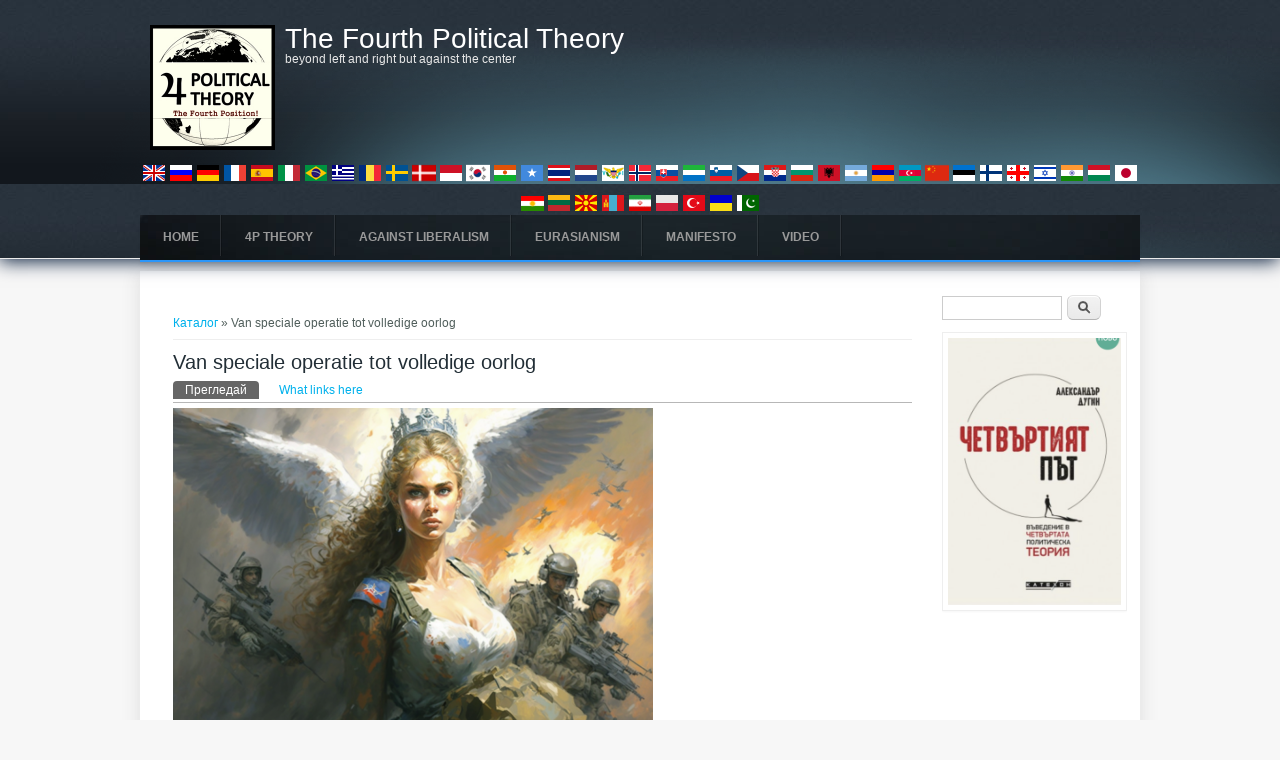

--- FILE ---
content_type: text/html; charset=utf-8
request_url: https://www.4pt.su/bg/content/van-speciale-operatie-tot-volledige-oorlog
body_size: 20763
content:
<!DOCTYPE html>
<html>
<head>
<meta charset="utf-8" />
<meta name="viewport" content="width=device-width" />
<link rel="shortcut icon" href="https://www.4pt.su/sites/default/files/4pt_cr.jpg" type="image/jpeg" />
<meta name="description" content="Er is een jaar verstreken sinds het begin van de Russische speciale militaire operatie in Oekraïne. Het begon juist als een Speciale Militaire Operatie, het is vandaag duidelijk dat Rusland zich in een volwaardige en moeilijke oorlog bevindt." />
<meta name="generator" content="Drupal 7 (https://www.drupal.org)" />
<link rel="canonical" href="https://www.4pt.su/bg/content/van-speciale-operatie-tot-volledige-oorlog" />
<link rel="shortlink" href="https://www.4pt.su/bg/node/4778" />
<meta property="og:site_name" content="The Fourth Political Theory" />
<meta property="og:type" content="article" />
<meta property="og:url" content="https://www.4pt.su/bg/content/van-speciale-operatie-tot-volledige-oorlog" />
<meta property="og:title" content="Van speciale operatie tot volledige oorlog" />
<meta property="og:description" content="Er is een jaar verstreken sinds het begin van de Russische speciale militaire operatie in Oekraïne. Het begon juist als een Speciale Militaire Operatie, het is vandaag duidelijk dat Rusland zich in een volwaardige en moeilijke oorlog bevindt." />
<meta property="og:updated_time" content="2023-02-26T17:42:21+00:00" />
<meta property="og:image" content="https://www.4pt.su/sites/default/files/main/articles/gelios515_russian_soldiers_with_beautiful_girls_and_angels_flyi_1354f1eb-a1e9-4a61-8e03-b7bfbf4bee0e_1_2.png" />
<meta property="article:published_time" content="2023-02-26T17:42:21+00:00" />
<meta property="article:modified_time" content="2023-02-26T17:42:21+00:00" />
<title>Van speciale operatie tot volledige oorlog | The Fourth Political Theory</title>
<style type="text/css" media="all">
@import url("https://www.4pt.su/modules/system/system.base.css?srl44x");
@import url("https://www.4pt.su/modules/system/system.menus.css?srl44x");
@import url("https://www.4pt.su/modules/system/system.messages.css?srl44x");
@import url("https://www.4pt.su/modules/system/system.theme.css?srl44x");
</style>
<style type="text/css" media="all">
@import url("https://www.4pt.su/sites/all/modules/blazy/css/blazy.css?srl44x");
@import url("https://www.4pt.su/sites/all/modules/blazy/css/components/blazy.column.css?srl44x");
@import url("https://www.4pt.su/sites/all/modules/blazy/css/components/blazy.grid.css?srl44x");
@import url("https://www.4pt.su/sites/all/modules/blazy/css/components/blazy.ratio.css?srl44x");
@import url("https://www.4pt.su/sites/all/modules/blazy/css/components/blazy.loading.css?srl44x");
@import url("https://www.4pt.su/sites/all/modules/blazy/css/components/blazy.filter.css?srl44x");
</style>
<style type="text/css" media="all">
@import url("https://www.4pt.su/modules/aggregator/aggregator.css?srl44x");
@import url("https://www.4pt.su/modules/comment/comment.css?srl44x");
@import url("https://www.4pt.su/modules/field/theme/field.css?srl44x");
@import url("https://www.4pt.su/modules/node/node.css?srl44x");
@import url("https://www.4pt.su/modules/search/search.css?srl44x");
@import url("https://www.4pt.su/modules/user/user.css?srl44x");
@import url("https://www.4pt.su/modules/forum/forum.css?srl44x");
@import url("https://www.4pt.su/sites/all/modules/views/css/views.css?srl44x");
</style>
<style type="text/css" media="all">
@import url("https://www.4pt.su/sites/all/modules/ctools/css/ctools.css?srl44x");
@import url("https://www.4pt.su/sites/all/modules/facebookshare/facebookshare.css?srl44x");
@import url("https://www.4pt.su/modules/locale/locale.css?srl44x");
@import url("https://www.4pt.su/profiles/openpublish/libraries/photoswipe/photoswipe.css?srl44x");
</style>
<style type="text/css" media="all">
@import url("https://www.4pt.su/sites/all/themes/creative_responsive_theme/style.css?srl44x");
@import url("https://www.4pt.su/sites/all/themes/creative_responsive_theme/media.css?srl44x");
</style>
<script type="text/javascript" src="https://www.4pt.su/profiles/openpublish/libraries/photoswipe/lib/klass.min.js?srl44x"></script>
<script type="text/javascript" src="https://www.4pt.su/sites/all/modules/jquery_update/replace/jquery/2.2/jquery.min.js?v=2.2.4"></script>
<script type="text/javascript">
<!--//--><![CDATA[//><!--
jQuery.migrateMute=true;jQuery.migrateTrace=false;
//--><!]]>
</script>
<script type="text/javascript" src="https://www.4pt.su/sites/all/modules/jquery_update/replace/jquery-migrate/1/jquery-migrate.min.js?v=1"></script>
<script type="text/javascript" src="https://www.4pt.su/misc/jquery-extend-3.4.0.js?v=2.2.4"></script>
<script type="text/javascript" src="https://www.4pt.su/misc/jquery-html-prefilter-3.5.0-backport.js?v=2.2.4"></script>
<script type="text/javascript" src="https://www.4pt.su/misc/jquery.once.js?v=1.2"></script>
<script type="text/javascript" src="https://www.4pt.su/misc/drupal.js?srl44x"></script>
<script type="text/javascript" src="https://www.4pt.su/sites/all/modules/jquery_update/js/jquery_browser.js?v=0.0.1"></script>
<script type="text/javascript" src="https://www.4pt.su/sites/all/libraries/blazy/blazy.min.js?v=7.x-1.4"></script>
<script type="text/javascript" src="https://www.4pt.su/sites/all/modules/blazy/js/dblazy.min.js?v=7.x-1.4"></script>
<script type="text/javascript" src="https://www.4pt.su/sites/all/modules/blazy/js/bio.min.js?v=7.x-1.4"></script>
<script type="text/javascript" src="https://www.4pt.su/sites/all/modules/blazy/js/bio.media.min.js?v=7.x-1.4"></script>
<script type="text/javascript" src="https://www.4pt.su/sites/all/modules/blazy/js/blazy.load.min.js?v=7.x-1.4"></script>
<script type="text/javascript" src="https://www.4pt.su/misc/form.js?v=7.98"></script>
<script type="text/javascript" src="https://www.4pt.su/misc/form-single-submit.js?v=7.98"></script>
<script type="text/javascript" src="https://www.4pt.su/sites/default/files/languages/bg_KYwUBAeUclPM4ypCv1xIsWWMBr6MSun5xgYkLno918o.js?srl44x"></script>
<script type="text/javascript">
<!--//--><![CDATA[//><!--
window.CKEDITOR_BASEPATH = '/profiles/openpublish/libraries/ckeditor/'
//--><!]]>
</script>
<script type="text/javascript" src="https://www.4pt.su/misc/collapse.js?v=7.98"></script>
<script type="text/javascript" src="https://www.4pt.su/profiles/openpublish/libraries/photoswipe/code.photoswipe-3.0.5.js?srl44x"></script>
<script type="text/javascript" src="https://www.4pt.su/profiles/openpublish/modules/features/openpublish_media/js/photo-gallery.js?srl44x"></script>
<script type="text/javascript" src="https://www.4pt.su/sites/all/themes/creative_responsive_theme/js/custom.js?srl44x"></script>
<script type="text/javascript">
<!--//--><![CDATA[//><!--
jQuery.extend(Drupal.settings, {"basePath":"\/","pathPrefix":"bg\/","setHasJsCookie":0,"ajaxPageState":{"theme":"creative_responsive_theme","theme_token":"WPkSGPE4xX_EwQSFoD0rSQS9blETmW2szj5bD66aLUA","js":{"profiles\/openpublish\/libraries\/photoswipe\/lib\/klass.min.js":1,"sites\/all\/modules\/jquery_update\/replace\/jquery\/2.2\/jquery.min.js":1,"0":1,"sites\/all\/modules\/jquery_update\/replace\/jquery-migrate\/1\/jquery-migrate.min.js":1,"misc\/jquery-extend-3.4.0.js":1,"misc\/jquery-html-prefilter-3.5.0-backport.js":1,"misc\/jquery.once.js":1,"misc\/drupal.js":1,"sites\/all\/modules\/jquery_update\/js\/jquery_browser.js":1,"sites\/all\/libraries\/blazy\/blazy.min.js":1,"sites\/all\/modules\/blazy\/js\/dblazy.min.js":1,"sites\/all\/modules\/blazy\/js\/bio.min.js":1,"sites\/all\/modules\/blazy\/js\/bio.media.min.js":1,"sites\/all\/modules\/blazy\/js\/blazy.load.min.js":1,"misc\/form.js":1,"misc\/form-single-submit.js":1,"public:\/\/languages\/bg_KYwUBAeUclPM4ypCv1xIsWWMBr6MSun5xgYkLno918o.js":1,"1":1,"misc\/collapse.js":1,"profiles\/openpublish\/libraries\/photoswipe\/code.photoswipe-3.0.5.js":1,"profiles\/openpublish\/modules\/features\/openpublish_media\/js\/photo-gallery.js":1,"sites\/all\/themes\/creative_responsive_theme\/js\/custom.js":1},"css":{"modules\/system\/system.base.css":1,"modules\/system\/system.menus.css":1,"modules\/system\/system.messages.css":1,"modules\/system\/system.theme.css":1,"sites\/all\/modules\/blazy\/css\/blazy.css":1,"sites\/all\/modules\/blazy\/css\/components\/blazy.column.css":1,"sites\/all\/modules\/blazy\/css\/components\/blazy.grid.css":1,"sites\/all\/modules\/blazy\/css\/components\/blazy.ratio.css":1,"sites\/all\/modules\/blazy\/css\/components\/blazy.loading.css":1,"sites\/all\/modules\/blazy\/css\/components\/blazy.filter.css":1,"modules\/aggregator\/aggregator.css":1,"modules\/comment\/comment.css":1,"modules\/field\/theme\/field.css":1,"modules\/node\/node.css":1,"modules\/search\/search.css":1,"modules\/user\/user.css":1,"modules\/forum\/forum.css":1,"sites\/all\/modules\/views\/css\/views.css":1,"sites\/all\/modules\/ctools\/css\/ctools.css":1,"sites\/all\/modules\/facebookshare\/facebookshare.css":1,"modules\/locale\/locale.css":1,"profiles\/openpublish\/libraries\/photoswipe\/photoswipe.css":1,"sites\/all\/themes\/creative_responsive_theme\/style.css":1,"sites\/all\/themes\/creative_responsive_theme\/media.css":1}},"profile":"openpublish","profile_version":"7.x-1.0-beta9","blazy":{"loadInvisible":false,"offset":100,"saveViewportOffsetDelay":50,"validateDelay":25,"container":""},"blazyIo":{"enabled":false,"disconnect":false,"rootMargin":"0px","threshold":[0]},"urlIsAjaxTrusted":{"\/bg\/content\/van-speciale-operatie-tot-volledige-oorlog":true}});
//--><!]]>
</script>
<!--[if IE 8 ]>    <html class="ie8 ielt9"> <![endif]-->
<!--[if lt IE 9]><script src="http://html5shiv.googlecode.com/svn/trunk/html5.js"></script><![endif]-->
<!-- Yandex.Metrika counter -->
<script type="text/javascript" >
   (function(m,e,t,r,i,k,a){m[i]=m[i]||function(){(m[i].a=m[i].a||[]).push(arguments)};
   m[i].l=1*new Date();k=e.createElement(t),a=e.getElementsByTagName(t)[0],k.async=1,k.src=r,a.parentNode.insertBefore(k,a)})
   (window, document, "script", "https://mc.yandex.ru/metrika/tag.js", "ym");

   ym(88276148, "init", {
        clickmap:true,
        trackLinks:true,
        accurateTrackBounce:true
   });
</script>
<noscript><div><img src="https://mc.yandex.ru/watch/88276148" style="position:absolute; left:-9999px;" alt="" /></div></noscript>
<!-- /Yandex.Metrika counter -->
</head>
<body class="html not-front not-logged-in one-sidebar sidebar-second page-node page-node- page-node-4778 node-type-openpublish-article i18n-bg">
	<div id="skip-link">
		<a href="#main-content" class="element-invisible element-focusable">Премини към основното съдържание</a>
	</div>
  		
<div id="header_wrapper">
  <div id="inner_header_wrapper">

    
    <header id="header" role="banner">
      <div id="logo"><a href="/bg" title="Каталог"><img src="https://www.4pt.su/sites/default/files/4pt-2.jpg"/></a></div>
            <h1 id="site-title">
        <a href="/bg" title="Каталог">The Fourth Political Theory</a>
        <div id="site-description">beyond left and right but against the center</div>
      </h1>
	  <div id="flags">
	  <div id="block-locale-language" class="block block-locale">

      
  <div class="content">
    <ul class="language-switcher-locale-url"><li class="en first"><a href="/en/content/van-speciale-operatie-tot-volledige-oorlog" class="language-link" xml:lang="en"><img class="language-icon" typeof="foaf:Image" src="https://www.4pt.su/sites/all/modules/languageicons/flags/en.png" width="16" height="12" alt="English" title="English" /></a></li>
<li class="ru"><a href="/ru/content/van-speciale-operatie-tot-volledige-oorlog" class="language-link" xml:lang="ru"><img class="language-icon" typeof="foaf:Image" src="https://www.4pt.su/sites/all/modules/languageicons/flags/ru.png" width="16" height="12" alt="Русский" title="Русский" /></a></li>
<li class="de"><a href="/de/content/van-speciale-operatie-tot-volledige-oorlog" class="language-link" xml:lang="de"><img class="language-icon" typeof="foaf:Image" src="https://www.4pt.su/sites/all/modules/languageicons/flags/de.png" width="16" height="12" alt="Deutsch" title="Deutsch" /></a></li>
<li class="fr"><a href="/fr/content/van-speciale-operatie-tot-volledige-oorlog" class="language-link" xml:lang="fr"><img class="language-icon" typeof="foaf:Image" src="https://www.4pt.su/sites/all/modules/languageicons/flags/fr.png" width="16" height="12" alt="Français" title="Français" /></a></li>
<li class="es"><a href="/es/content/van-speciale-operatie-tot-volledige-oorlog" class="language-link" xml:lang="es"><img class="language-icon" typeof="foaf:Image" src="https://www.4pt.su/sites/all/modules/languageicons/flags/es.png" width="16" height="12" alt="Español" title="Español" /></a></li>
<li class="it"><a href="/it/content/van-speciale-operatie-tot-volledige-oorlog" class="language-link" xml:lang="it"><img class="language-icon" typeof="foaf:Image" src="https://www.4pt.su/sites/all/modules/languageicons/flags/it.png" width="16" height="12" alt="Italiano" title="Italiano" /></a></li>
<li class="pt-br"><a href="/pt-br/content/van-speciale-operatie-tot-volledige-oorlog" class="language-link" xml:lang="pt-br"><img class="language-icon" typeof="foaf:Image" src="https://www.4pt.su/sites/all/modules/languageicons/flags/pt-br.png" width="16" height="12" alt="Português" title="Português" /></a></li>
<li class="el"><a href="/el/content/van-speciale-operatie-tot-volledige-oorlog" class="language-link" xml:lang="el"><img class="language-icon" typeof="foaf:Image" src="https://www.4pt.su/sites/all/modules/languageicons/flags/el.png" width="16" height="12" alt="Ελληνικά" title="Ελληνικά" /></a></li>
<li class="ro"><a href="/ro/content/van-speciale-operatie-tot-volledige-oorlog" class="language-link" xml:lang="ro"><img class="language-icon" typeof="foaf:Image" src="https://www.4pt.su/sites/all/modules/languageicons/flags/ro.png" width="16" height="12" alt="Română" title="Română" /></a></li>
<li class="sv"><a href="/sv/content/van-speciale-operatie-tot-volledige-oorlog" class="language-link" xml:lang="sv"><img class="language-icon" typeof="foaf:Image" src="https://www.4pt.su/sites/all/modules/languageicons/flags/sv.png" width="16" height="12" alt="Svenska" title="Svenska" /></a></li>
<li class="da"><a href="/da/content/van-speciale-operatie-tot-volledige-oorlog" class="language-link" xml:lang="da"><img class="language-icon" typeof="foaf:Image" src="https://www.4pt.su/sites/all/modules/languageicons/flags/da.png" width="16" height="12" alt="Dansk" title="Dansk" /></a></li>
<li class="id"><a href="/id/content/van-speciale-operatie-tot-volledige-oorlog" class="language-link" xml:lang="id"><img class="language-icon" typeof="foaf:Image" src="https://www.4pt.su/sites/all/modules/languageicons/flags/id.png" width="16" height="12" alt="Bahasa Indonesia" title="Bahasa Indonesia" /></a></li>
<li class="ko"><a href="/ko/content/van-speciale-operatie-tot-volledige-oorlog" class="language-link" xml:lang="ko"><img class="language-icon" typeof="foaf:Image" src="https://www.4pt.su/sites/all/modules/languageicons/flags/ko.png" width="16" height="12" alt="한국어" title="한국어" /></a></li>
<li class="ne"><a href="/ne/content/van-speciale-operatie-tot-volledige-oorlog" class="language-link" xml:lang="ne"><img class="language-icon" typeof="foaf:Image" src="https://www.4pt.su/sites/all/modules/languageicons/flags/ne.png" width="16" height="12" alt="Nepali" title="Nepali" /></a></li>
<li class="so"><a href="/so/content/van-speciale-operatie-tot-volledige-oorlog" class="language-link" xml:lang="so"><img class="language-icon" typeof="foaf:Image" src="https://www.4pt.su/sites/all/modules/languageicons/flags/so.png" width="16" height="12" alt="Somali" title="Somali" /></a></li>
<li class="th"><a href="/th/content/van-speciale-operatie-tot-volledige-oorlog" class="language-link" xml:lang="th"><img class="language-icon" typeof="foaf:Image" src="https://www.4pt.su/sites/all/modules/languageicons/flags/th.png" width="16" height="12" alt="ภาษาไทย" title="ภาษาไทย" /></a></li>
<li class="nl"><a href="/nl/content/van-speciale-operatie-tot-volledige-oorlog" class="language-link" xml:lang="nl"><img class="language-icon" typeof="foaf:Image" src="https://www.4pt.su/sites/all/modules/languageicons/flags/nl.png" width="16" height="12" alt="Nederlands" title="Nederlands" /></a></li>
<li class="vi"><a href="/vi/content/van-speciale-operatie-tot-volledige-oorlog" class="language-link" xml:lang="vi"><img class="language-icon" typeof="foaf:Image" src="https://www.4pt.su/sites/all/modules/languageicons/flags/vi.png" width="16" height="12" alt="Tiếng Việt" title="Tiếng Việt" /></a></li>
<li class="nn"><a href="/nn/content/van-speciale-operatie-tot-volledige-oorlog" class="language-link" xml:lang="nn"><img class="language-icon" typeof="foaf:Image" src="https://www.4pt.su/sites/all/modules/languageicons/flags/nn.png" width="16" height="12" alt="Nynorsk" title="Nynorsk" /></a></li>
<li class="sr"><a href="/sr/content/van-speciale-operatie-tot-volledige-oorlog" class="language-link" xml:lang="sr"><img class="language-icon" typeof="foaf:Image" src="https://www.4pt.su/sites/all/modules/languageicons/flags/sr.png" width="16" height="12" alt="Српски" title="Српски" /></a></li>
<li class="sl"><a href="/sl/content/van-speciale-operatie-tot-volledige-oorlog" class="language-link" xml:lang="sl"><img class="language-icon" typeof="foaf:Image" src="https://www.4pt.su/sites/all/modules/languageicons/flags/sl.png" width="16" height="12" alt="Slovenščina" title="Slovenščina" /></a></li>
<li class="sk"><a href="/sk/content/van-speciale-operatie-tot-volledige-oorlog" class="language-link" xml:lang="sk"><img class="language-icon" typeof="foaf:Image" src="https://www.4pt.su/sites/all/modules/languageicons/flags/sk.png" width="16" height="12" alt="Slovenčina" title="Slovenčina" /></a></li>
<li class="cs"><a href="/cs/content/van-speciale-operatie-tot-volledige-oorlog" class="language-link" xml:lang="cs"><img class="language-icon" typeof="foaf:Image" src="https://www.4pt.su/sites/all/modules/languageicons/flags/cs.png" width="16" height="12" alt="Čeština" title="Čeština" /></a></li>
<li class="hr"><a href="/hr/content/van-speciale-operatie-tot-volledige-oorlog" class="language-link" xml:lang="hr"><img class="language-icon" typeof="foaf:Image" src="https://www.4pt.su/sites/all/modules/languageicons/flags/hr.png" width="16" height="12" alt="Hrvatski" title="Hrvatski" /></a></li>
<li class="bg active"><a href="/bg/content/van-speciale-operatie-tot-volledige-oorlog" class="language-link active" xml:lang="bg"><img class="language-icon" typeof="foaf:Image" src="https://www.4pt.su/sites/all/modules/languageicons/flags/bg.png" width="16" height="12" alt="Български" title="Български" /></a></li>
<li class="sq"><a href="/sq/content/van-speciale-operatie-tot-volledige-oorlog" class="language-link" xml:lang="sq"><img class="language-icon" typeof="foaf:Image" src="https://www.4pt.su/sites/all/modules/languageicons/flags/sq.png" width="16" height="12" alt="Shqip" title="Shqip" /></a></li>
<li class="ar"><a href="/ar/content/van-speciale-operatie-tot-volledige-oorlog" class="language-link" xml:lang="ar"><img class="language-icon" typeof="foaf:Image" src="https://www.4pt.su/sites/all/modules/languageicons/flags/ar.png" width="16" height="12" alt="العربية" title="العربية" /></a></li>
<li class="hy"><a href="/hy/content/van-speciale-operatie-tot-volledige-oorlog" class="language-link" xml:lang="hy"><img class="language-icon" typeof="foaf:Image" src="https://www.4pt.su/sites/all/modules/languageicons/flags/hy.png" width="16" height="12" alt="Հայերեն" title="Հայերեն" /></a></li>
<li class="az"><a href="/az/content/van-speciale-operatie-tot-volledige-oorlog" class="language-link" xml:lang="az"><img class="language-icon" typeof="foaf:Image" src="https://www.4pt.su/sites/all/modules/languageicons/flags/az.png" width="16" height="12" alt="azərbaycan" title="azərbaycan" /></a></li>
<li class="zh-hant"><a href="/zh-hant/content/van-speciale-operatie-tot-volledige-oorlog" class="language-link" xml:lang="zh-hant"><img class="language-icon" typeof="foaf:Image" src="https://www.4pt.su/sites/all/modules/languageicons/flags/zh-hant.png" width="16" height="12" alt="繁體中文" title="繁體中文" /></a></li>
<li class="et"><a href="/et/content/van-speciale-operatie-tot-volledige-oorlog" class="language-link" xml:lang="et"><img class="language-icon" typeof="foaf:Image" src="https://www.4pt.su/sites/all/modules/languageicons/flags/et.png" width="16" height="12" alt="Eesti" title="Eesti" /></a></li>
<li class="fi"><a href="/fi/content/van-speciale-operatie-tot-volledige-oorlog" class="language-link" xml:lang="fi"><img class="language-icon" typeof="foaf:Image" src="https://www.4pt.su/sites/all/modules/languageicons/flags/fi.png" width="16" height="12" alt="Suomi" title="Suomi" /></a></li>
<li class="ka"><a href="/ka/content/van-speciale-operatie-tot-volledige-oorlog" class="language-link" xml:lang="ka"><img class="language-icon" typeof="foaf:Image" src="https://www.4pt.su/sites/all/modules/languageicons/flags/ka.png" width="16" height="12" alt="Georgian" title="Georgian" /></a></li>
<li class="he"><a href="/he/content/van-speciale-operatie-tot-volledige-oorlog" class="language-link" xml:lang="he"><img class="language-icon" typeof="foaf:Image" src="https://www.4pt.su/sites/all/modules/languageicons/flags/he.png" width="16" height="12" alt="עברית" title="עברית" /></a></li>
<li class="hi"><a href="/hi/content/van-speciale-operatie-tot-volledige-oorlog" class="language-link" xml:lang="hi"><img class="language-icon" typeof="foaf:Image" src="https://www.4pt.su/sites/all/modules/languageicons/flags/hi.png" width="16" height="12" alt="हिन्दी" title="हिन्दी" /></a></li>
<li class="hu"><a href="/hu/content/van-speciale-operatie-tot-volledige-oorlog" class="language-link" xml:lang="hu"><img class="language-icon" typeof="foaf:Image" src="https://www.4pt.su/sites/all/modules/languageicons/flags/hu.png" width="16" height="12" alt="Magyar" title="Magyar" /></a></li>
<li class="ja"><a href="/ja/content/van-speciale-operatie-tot-volledige-oorlog" class="language-link" xml:lang="ja"><img class="language-icon" typeof="foaf:Image" src="https://www.4pt.su/sites/all/modules/languageicons/flags/ja.png" width="16" height="12" alt="日本語" title="日本語" /></a></li>
<li class="ku"><a href="/ku/content/van-speciale-operatie-tot-volledige-oorlog" class="language-link" xml:lang="ku"><img class="language-icon" typeof="foaf:Image" src="https://www.4pt.su/sites/all/modules/languageicons/flags/ku.png" width="16" height="12" alt="Kurdî" title="Kurdî" /></a></li>
<li class="lt"><a href="/lt/content/van-speciale-operatie-tot-volledige-oorlog" class="language-link" xml:lang="lt"><img class="language-icon" typeof="foaf:Image" src="https://www.4pt.su/sites/all/modules/languageicons/flags/lt.png" width="16" height="12" alt="Lietuvių" title="Lietuvių" /></a></li>
<li class="mk"><a href="/mk/content/van-speciale-operatie-tot-volledige-oorlog" class="language-link" xml:lang="mk"><img class="language-icon" typeof="foaf:Image" src="https://www.4pt.su/sites/all/modules/languageicons/flags/mk.png" width="16" height="12" alt="Македонски" title="Македонски" /></a></li>
<li class="mn"><a href="/mn/content/van-speciale-operatie-tot-volledige-oorlog" class="language-link" xml:lang="mn"><img class="language-icon" typeof="foaf:Image" src="https://www.4pt.su/sites/all/modules/languageicons/flags/mn.png" width="16" height="12" alt="Mongolian" title="Mongolian" /></a></li>
<li class="fa"><a href="/fa/content/van-speciale-operatie-tot-volledige-oorlog" class="language-link" xml:lang="fa"><img class="language-icon" typeof="foaf:Image" src="https://www.4pt.su/sites/all/modules/languageicons/flags/fa.png" width="16" height="12" alt="فارسی" title="فارسی" /></a></li>
<li class="pl"><a href="/pl/content/van-speciale-operatie-tot-volledige-oorlog" class="language-link" xml:lang="pl"><img class="language-icon" typeof="foaf:Image" src="https://www.4pt.su/sites/all/modules/languageicons/flags/pl.png" width="16" height="12" alt="Polski" title="Polski" /></a></li>
<li class="tr"><a href="/tr/content/van-speciale-operatie-tot-volledige-oorlog" class="language-link" xml:lang="tr"><img class="language-icon" typeof="foaf:Image" src="https://www.4pt.su/sites/all/modules/languageicons/flags/tr.png" width="16" height="12" alt="Türkçe" title="Türkçe" /></a></li>
<li class="uk"><a href="/uk/content/van-speciale-operatie-tot-volledige-oorlog" class="language-link" xml:lang="uk"><img class="language-icon" typeof="foaf:Image" src="https://www.4pt.su/sites/all/modules/languageicons/flags/uk.png" width="16" height="12" alt="Українська" title="Українська" /></a></li>
<li class="ur last"><a href="/ur/content/van-speciale-operatie-tot-volledige-oorlog" class="language-link" xml:lang="ur"><img class="language-icon" typeof="foaf:Image" src="https://www.4pt.su/sites/all/modules/languageicons/flags/ur.png" width="16" height="12" alt="اردو" title="اردو" /></a></li>
</ul>  </div>
  
</div> <!-- /.block -->
	  </div>
      <div class="clear"></div>
    </header>

        <div class="menu_wrapper">
      <nav id="main-menu"  role="navigation">
        <a class="nav-toggle" href="#">Navigation</a>
        <div class="menu-navigation-container">
          <ul class="menu"><li class="first leaf"><a href="/bg" title="">Home</a></li>
<li class="leaf"><a href="/bg/topics/4pt" title="">4P Theory</a></li>
<li class="leaf"><a href="/bg/topics/liberalism" title="">Against Liberalism</a></li>
<li class="leaf"><a href="/bg/topics/eurasianism" title="">Eurasianism</a></li>
<li class="leaf"><a href="/bg/sections/programs" title="">Manifesto</a></li>
<li class="last leaf"><a href="/bg/sections/video" title="">Video</a></li>
</ul>        </div>
        <div class="clear"></div>
      </nav><!-- end main-menu -->
    </div>
        
  </div>
</div>
  
  <div id="container">

    
    <div class="content-sidebar-wrap">

    <div id="content">
      <div id="breadcrumbs"><h2 class="element-invisible">Вие сте тук</h2><nav class="breadcrumb"><a href="/bg">Каталог</a> » Van speciale operatie tot volledige oorlog</nav></div>      <section id="post-content" role="main">
                        <h1 class="page-title">Van speciale operatie tot volledige oorlog</h1>                <div class="tabs-wrapper"><h2 class="element-invisible">Primary tabs</h2><ul class="tabs primary clearfix"><li class="active"><a href="/bg/content/van-speciale-operatie-tot-volledige-oorlog" class="active">Прегледай<span class="element-invisible">(активен раздел)</span></a></li>
<li><a href="/bg/node/4778/backlinks">What links here</a></li>
</ul></div>                        <div class="region region-content">
  <div id="block-system-main" class="block block-system">

      
  <div class="content">
                          <span property="rnews:name schema:name" content="Van speciale operatie tot volledige oorlog" class="rdf-meta element-hidden"></span><span property="sioc:num_replies" content="0" datatype="xsd:integer" class="rdf-meta element-hidden"></span>  
      
    
  <div class="content node-openpublish-article">
    <div class="field field-name-field-op-main-image field-type-image field-label-hidden"><div class="field-items"><div class="field-item even" rel="rnews:associatedMedia schema:associatedMedia" resource="https://www.4pt.su/sites/default/files/styles/large/public/main/articles/gelios515_russian_soldiers_with_beautiful_girls_and_angels_flyi_1354f1eb-a1e9-4a61-8e03-b7bfbf4bee0e_1_2.png?itok=R5rZMmyJ"><img typeof="foaf:Image" src="https://www.4pt.su/sites/default/files/styles/large/public/main/articles/gelios515_russian_soldiers_with_beautiful_girls_and_angels_flyi_1354f1eb-a1e9-4a61-8e03-b7bfbf4bee0e_1_2.png?itok=R5rZMmyJ" width="480" height="320" alt="Van speciale operatie tot volledige oorlog" /></div></div></div><div class="field field-name-field-op-author field-type-node-reference field-label-hidden"><div class="field-items"><div class="field-item even" rel="rnews:creator schema:creator"><a href="/bg/content/alexander-doegin">Alexander Doegin</a></div></div></div><div class="field field-name-body field-type-text-with-summary field-label-hidden"><div class="field-items"><div class="field-item even" property="rnews:articlebody schema:articleBody"><p class="rtejustify">Er is een jaar verstreken sinds het begin van de Russische speciale militaire operatie in Oekraïne. Het begon juist als een Speciale Militaire Operatie, het is vandaag duidelijk dat Rusland zich in een volwaardige en moeilijke oorlog bevindt. De oorlog niet zozeer met Oekraïne - als regime, niet met een volk (vandaar dat aanvankelijk de eis tot politieke denazificatie werd gesteld), maar allereerst met het &quot;collectieve Westen&quot;, dat wil zeggen in feite met het NAVO-blok (met uitzondering van de bijzondere positie van Turkije en Hongarije, die neutraal willen blijven in het conflict - de overige NAVO-landen nemen op de een of andere manier deel aan de oorlog aan de zijde van Oekraïne).</p>
<p class="rtejustify">Dit oorlogsjaar heeft veel illusies van alle partijen in het conflict aan diggelen geslagen.</p>
<p class="rtecenter"><strong>Het Westen vergiste zich in zijn berekeningen</strong></p>
<p class="rtejustify">Het Westen, dat hoopte op de effectiviteit van een lawine van sancties tegen Rusland en de bijna volledige afsluiting van het deel van de wereldeconomie, de politiek en de diplomatie dat door de Verenigde Staten en zijn bondgenoten wordt gecontroleerd, is daar niet in geslaagd. De Russische economie heeft standgehouden, er zijn geen binnenlandse protesten geweest en de positie van Poetin is niet alleen niet verslapt, maar alleen maar sterker geworden. Rusland kon niet worden gedwongen om militaire operaties te stoppen, de militair-technische infrastructuur van Oekraïne aan te vallen of besluiten om nieuwe entiteiten te annexeren in te trekken. Er kwam ook geen opstand van de oligarchen, op wier vermogen in het Westen beslag werd gelegd. Rusland overleefde, ook al dacht het Westen serieus dat het zou vallen.</p>
<p class="rtejustify">Vanaf het begin van het conflict heeft Rusland, in het besef dat de betrekkingen met het Westen afbrokkelden, een scherpe draai gemaakt naar niet-westerse landen - vooral China, Iran, islamitische landen, maar ook India, Latijns-Amerika en Afrika - waarbij het duidelijk en contrasterend verklaarde vastbesloten te zijn een multipolaire wereld op te bouwen. Voor een deel probeerde Rusland al eerder zijn soevereiniteit te versterken, maar met aarzeling, niet consequent, steeds terugkerend naar pogingen om zich te integreren in het mondiale Westen. Nu is deze illusie eindelijk verdwenen, en heeft Moskou geen andere uitweg dan zich halsoverkop te storten op de opbouw van een multipolaire wereldorde. Het heeft al bepaalde resultaten bereikt, maar we staan nu aan het begin van de weg.</p>
<p class="rtecenter"><strong>De Russische plannen werden drastisch gewijzigd</strong></p>
<p class="rtejustify">In Rusland zelf ging alles echter niet zoals het moest. Blijkbaar was het plan niet om te wachten tot Oekraïne Donbass en vervolgens de Krim zou aanvallen, wat tijdens de Minsk-akkoorden werd voorbereid met de actieve steun van de globalistische elites van het Westen - Soros, Nuland, Biden zelf en zijn kabinet - maar om een snelle en dodelijke preventieve slag tegen Oekraïne te slaan, Kiev in allerijl te belegeren en het regime van Zelenski tot capitulatie te dwingen. Daarna was Moskou van plan een gematigde politicus (iemand als Medvedchuk) aan de macht te brengen, en een begin te maken met het herstel van de betrekkingen met het Westen (zoals na de hereniging met de Krim). Er waren geen belangrijke economische, politieke of sociale hervormingen gepland. Alles zou precies zo blijven als voorheen.</p>
<p class="rtejustify">Het ging echter helemaal mis. Na de eerste echte successen werden enorme misrekeningen in de strategische planning van de hele operatie duidelijk. De rustige stemming van het leger, de elite en de samenleving, niet voorbereid op een serieuze confrontatie - noch met het Oekraïense regime, noch met het collectieve Westen - had zijn weerslag op de ontwikkeling van de situatie. Het offensief liep vast en stuitte op wanhopig en fel verzet van een tegenstander met ongekende steun van de militaire machine van de NAVO. Het Kremlin hield waarschijnlijk geen rekening met de psychologische bereidheid van de Oekraïense nazi&#39;s om tot de laatste Oekraïner te vechten, noch met de omvang van de westerse militaire steun.</p>
<p class="rtejustify">Bovendien werd geen rekening gehouden met de effecten van acht jaar intensieve propaganda, die dag in dag uit met geweld Russofobie en extreem hysterisch nationalisme in de Oekraïense samenleving heeft ingeprent. Terwijl in 2014 de overgrote meerderheid van Oost-Oekraïne (Novorossiya) en de helft van Centraal-Oekraïne positief tegenover Rusland stonden, zij het niet zo radicaal als de inwoners van de Krim en Donbass, is deze balans in 2022 veranderd. De haat tegen de Russen is aanzienlijk toegenomen, en pro-Russische sympathieën zijn met geweld onderdrukt, vaak door middel van directe repressie, geweld, marteling en afranseling. In ieder geval werden de actieve aanhangers van Moskou in Oekraïne passief en geïntimideerd, terwijl degenen die eerder aarzelden uiteindelijk de kant van het Oekraïense neonazisme kozen, op alle mogelijke manieren aangemoedigd door het Westen (ik denk om puur pragmatische en geopolitieke redenen).</p>
<p class="rtejustify">Pas een jaar later besefte Moskou eindelijk dat dit geen speciale militaire operatie was, maar een volwaardige oorlog.</p>
<p class="rtecenter"><strong>Oekraïne presteerde relatief goed</strong></p>
<p class="rtejustify">Oekraïne was meer dan wie ook klaar voor de acties van Rusland, want het begon erover te praten in 2014, toen Moskou zelfs in de verste verte geen plannen had om het conflict uit te breiden en hereniging met de Krim voldoende leek. Als het regime in Kiev ergens door verrast werd, waren het juist de militaire mislukkingen van Rusland na de aanvankelijke successen. Dit versterkte het moreel van een samenleving die al verzadigd was met rabiate russofobie en verheven nationalisme. Op een gegeven moment besloot Oekraïne om Rusland tot het bittere einde te bestrijden. Kiev geloofde, gezien de enorme militaire hulp uit het Westen, in de mogelijkheid van een overwinning, en dit werd een zeer belangrijke factor voor de Oekraïense psychologie.</p>
<p class="rtecenter"><strong>De grote ramp voor de Russische pro-westerse elite</strong></p>
<p class="rtejustify">Maar de grootste verrassing van allemaal was het allereerste begin van de Speciale Militaire Operatie voor de Russische liberale pro-Westerse elite. Deze elite was op individueel niveau diep geïntegreerd in de westerse wereld, de meesten hielden hun (soms gigantische) spaargeld aan in het Westen en namen actief deel aan effectentransacties en beursspelen. Door de speciale militaire operatie werd deze elite rechtstreeks bedreigd met totale ondergang. En in Rusland zelf begon deze gewoonte te worden gezien als verraad aan de nationale belangen. Daarom geloofden de Russische liberalen tot het laatste moment niet dat de Speciale Militaire Operatie zou beginnen, en toen dat gebeurde, telden ze de dagen af wanneer die zou eindigen. De Speciale Militaire Operatie is uitgelopen op een lange en aanslepende oorlog met een onzekere afloop en was een ramp voor het hele liberale segment van de heersende klasse. Tot nu toe doen sommigen wanhopige pogingen om de oorlog te stoppen (op welke voorwaarden dan ook), maar noch Poetin, noch de massa&#39;s, noch Kiev, noch zelfs het Westen zouden dat accepteren. Het Westen heeft de zwakte van Rusland opgemerkt, enigszins vastgelopen in het conflict, en zal samen met Kiev alles op alles zetten om het land te destabiliseren.</p>
<p class="rtecenter"><strong>Aarzelende bondgenoten en Russische eenzaamheid</strong></p>
<p class="rtejustify">Ook Ruslands vrienden en bondgenoten waren deels teleurgesteld door het eerste jaar van de Speciale Militaire Operatie. Velen dachten waarschijnlijk dat onze militaire capaciteiten zo omvangrijk en goed afgestemd waren dat het conflict met Oekraïne relatief gemakkelijk had moeten worden opgelost, en de overgang naar een multipolaire wereld leek voor velen al onomkeerbaar en vanzelfsprekend, terwijl de problemen waarmee Rusland onderweg werd geconfronteerd iedereen terugbrachten naar een problematischer en bloediger scenario.</p>
<p class="rtejustify">Het bleek dat de liberale elites van het Westen bereid waren serieus en wanhopig te vechten om hun unipolaire hegemonie te behouden, tot aan de waarschijnlijkheid van een volledige oorlog met directe NAVO-deelname en zelfs een volwaardig nucleair conflict. China, India, Turkije en andere islamitische landen, evenals Afrikaanse en Latijns-Amerikaanse staten, waren nauwelijks klaar voor een dergelijke ommekeer. Toenadering zoeken tot een vreedzaam Rusland, rustig zijn soevereiniteit versterken en niet-westerse (maar ook niet anti-westerse!) regionale en interregionale structuren opbouwen is één ding, een frontaal conflict met het Westen aangaan is iets anders. Daarom werd Rusland, met alle stilzwijgende steun van de aanhangers van de multipolariteit (en vooral dankzij het vriendelijke beleid van het grote China), in deze oorlog met het Westen in feite alleen gelaten.</p>
<p class="rtejustify">Dit alles werd duidelijk een jaar na het begin van de Speciale Militaire Operatie.</p>
<p class="rtecenter"><strong>De fasen van de oorlog: Begin</strong></p>
<p class="rtejustify">Het eerste jaar van deze oorlog kende verschillende fasen. In elk daarvan veranderde er veel in Rusland, in Oekraïne en in de wereldgemeenschap.</p>
<p class="rtejustify">De eerste abrupte fase van het Russische succes, waarin de Russische troepen vanuit het noorden Sumy en Chernihov passeerden en Kiev bereikten, werd in het Westen beantwoord met een spervuur van woede. Rusland bewees zijn ernst met de bevrijding van de Donbass, en kreeg met een snelle stormloop vanuit de Krim de controle over twee andere regio&#39;s, Kherson en Zaporozhye. Deze fase duurde de eerste twee maanden. In een situatie van aantoonbare successen was Moskou klaar voor onderhandelingen die militaire overwinningen zouden consolideren met politieke. Ook Kiev stemde schoorvoetend in met onderhandelingen.</p>
<p class="rtecenter"><strong>2e fase: Het mislukken van onmogelijke vredesbesprekingen</strong></p>
<p class="rtejustify">Maar toen begon de tweede fase. Hier werden de militaire en strategische misrekeningen bij de planning van de operatie in volle omvang voelbaar. Het offensief stokte, en in sommige richtingen moest Rusland zich terugtrekken uit zijn posities. Rusland probeerde iets te winnen door vredesbesprekingen in Turkije. Maar dat mislukte.</p>
<p class="rtejustify">Onderhandelingen werden zinloos omdat Kiev meende het conflict te kunnen oplossen met militaire middelen in zijn voordeel. Vanaf dat moment begon het Westen, na de publieke opinie te hebben voorbereid met de woedende Russofobie van de eerste fase, Oekraïne op ongekende schaal te voorzien van alle vormen van dodelijke wapens.</p>
<p class="rtecenter"><strong>3e fase: Patstelling № 1</strong></p>
<p class="rtejustify">In de zomer van 2022 raakte de situatie in een impasse, hoewel Rusland op sommige gebieden enig succes had. De tweede fase duurde tot augustus. In deze periode werd de tegenstelling tussen het aanvankelijke idee van de Speciale Militaire Operatie als een snelle en snelle reeks precieze militaire aanvallen, die snel de politieke fase had moeten ingaan, en de noodzaak om gevechtsoperaties uit te voeren tegen een zwaarbewapende vijand, die logistieke, inlichtingen-, technologische, communicatie- en politieke steun had van het hele Westen, in zijn geheel duidelijk. En nu was het front van enorme lengte.</p>
<p class="rtejustify">Ondertussen probeerde Moskou de Speciale Militaire Operatie te blijven leiden volgens het oorspronkelijke scenario, zonder de samenleving als geheel te willen verstoren of het volk rechtstreeks aan te spreken. Dit creëerde een tegenstrijdigheid in de gevoelens aan het front en thuis, en leidde tot onenigheid in de militaire leiding. De Russische leiding wilde de oorlog niet in de samenleving laten doordringen en stelde de dwingende gedeeltelijke mobilisatie, die op dat moment te laat was gekomen, op alle mogelijke manieren uit.</p>
<p class="rtejustify">In deze periode wendden Kiev en het Westen in het algemeen zich tot terroristische tactieken - het doden van burgers in Rusland zelf, het opblazen van de Krimbrug en het opblazen van de Nord Stream-gaspijpleidingen.</p>
<p class="rtecenter"><strong>4e fase: Oekraïne doet tegenaanval</strong></p>
<p class="rtejustify">Zo gingen we fase 4 in, die werd gekenmerkt door een tegenoffensief van de Oekraïense strijdkrachten in de regio Charkov, die tot dan toe al gedeeltelijk onder Russische controle was gekomen. Ook de aanvallen van de Oekraïners op de rest van het front werden geïntensiveerd, en de massale levering van HIMARS-eenheden en de levering van het beveiligde satellietcommunicatiesysteem Starlink aan de Oekraïense troepen, in combinatie met een aantal andere militaire en technische middelen, zorgden voor ernstige problemen voor het Russische leger, waarop het niet was voorbereid. De terugtocht in de regio Charkov, het verlies van Koepjansk en zelfs de stad Krasnyy Liman in de DNR waren het resultaat van een eerste &quot;halve oorlog&quot;. Op dat moment veranderde de speciale militaire operatie in een volwaardige oorlog. Om precies te zijn, deze transformatie werd eindelijk serieus gerealiseerd in de Russische hogere echelons.</p>
<p class="rtecenter"><strong>5e fase: Gedeeltelijk ontwaken van Rusland</strong></p>
<p class="rtejustify">Na deze mislukkingen volgde de vijfde fase die het verloop van de gebeurtenissen veranderde. De aankondiging van een gedeeltelijke mobilisatie, de herschikking van de militaire leiding, de oprichting van de Coördinatieraad voor Speciale Operaties, de overdracht van de militaire industrie aan een strenger regime, de verscherping van de straffen voor het niet nakomen van het bevel tot staatsverdediging, enzovoort. Het hoogtepunt van deze fase was het referendum over de toetreding tot Rusland in vier gebieden - de DNR, de LNR, en de regio&#39;s Kherson en Zaporozhye, het besluit van Poetin om hen tot Rusland te laten toetreden, en zijn fundamentele ideologische toespraak bij deze gelegenheid op 30 september, waarin hij verklaarde, voor het eerst in alle openheid de oppositie van Rusland tegen de westerse liberale hegemonie, zijn volledige en onomkeerbare vastberadenheid om een multipolaire wereld op te bouwen, en het begin van de acute fase van de oorlog der beschavingen, waarin de moderne beschaving van het Westen tot &quot;satanisch&quot; werd verklaard.</p>
<p class="rtejustify">In zijn latere Valdai-toespraak herhaalde en ontwikkelde Poetin de belangrijkste stellingen. Hoewel Rusland daarna al gedwongen was Kherson over te geven, werden de aanvallen van de Oekraïense strijdkrachten, terwijl ze nog op de terugtocht waren, gestopt, werd de verdediging van de gecontroleerde grenzen versterkt en ging de oorlog een nieuwe fase in. Als volgende stap in de escalatie begon Rusland regelmatig de militair-technische en soms zelfs de energie-infrastructuur van Oekraïne te vernietigen met onstuitbare raketbombardementen.</p>
<p class="rtecenter"><strong>6e fase: Nieuw evenwicht -- Patstelling № 2</strong></p>
<p class="rtejustify">Maar geleidelijk aan stabiliseerde het front en ontstond er een nieuwe patstelling. Nu kon geen van de tegenstanders het tij nog keren. Rusland versterkte zich met een gemobiliseerde reserve. Moskou steunde de vrijwilligers en vooral de Wagner-&quot;groep&quot;, die erin slaagde aanzienlijke successen te boeken bij het keren van het tij in de plaatselijke oorlogsgebieden.</p>
<p class="rtejustify">Deze fase heeft tot nu toe geduurd. Zij wordt gekenmerkt door een relatief machtsevenwicht. Beide partijen kunnen in deze toestand geen beslissende en doorslaggevende successen boeken. Maar Moskou, Kiev en Washington zijn bereid de confrontatie voort te zetten zolang dat nodig is.</p>
<p class="rtecenter"><strong>Gebruik van kernwapens: laatste argumenten</strong></p>
<p class="rtejustify">De ernst van Ruslands confrontatie met het Westen heeft de vraag doen rijzen of dit conflict kan escaleren tot een nucleair conflict. Het gebruik van tactische kernwapens (TNW&#39;s) en strategische kernwapens (SNW&#39;s) werd op alle niveaus besproken, van regeringen tot de media. Aangezien er al sprake was van een volwaardige oorlog tussen Rusland en het Westen, was een dergelijk vooruitzicht niet langer louter theoretisch en werd het een argument dat door verschillende partijen in het conflict steeds vaker wordt genoemd.</p>
<p class="rtejustify">In dit verband moeten enkele opmerkingen worden gemaakt.</p>
<p class="rtejustify">Ondanks het feit dat de feitelijke stand van zaken op het gebied van nucleaire technologie zeer geheim is, en niemand helemaal zeker weet hoe de zaken er op dit gebied werkelijk voorstaan, gelooft men (en waarschijnlijk niet zonder reden) dat de nucleaire capaciteiten van Rusland, evenals de middelen om ze te gebruiken via raketten, onderzeeërs en andere manieren, voldoende zijn om de Verenigde Staten en de NAVO-landen te vernietigen. Op dit moment beschikt de NAVO niet over voldoende middelen om zich te beschermen tegen een mogelijke Russische nucleaire aanval. Daarom kan Rusland in geval van nood zijn toevlucht nemen tot dit laatste argument. Poetin schetste wat hij hiermee bedoelde: Het komt erop neer dat als Rusland geconfronteerd wordt met een directe militaire nederlaag door de NAVO-landen en hun bondgenoten, bezetting en verlies van soevereiniteit, Rusland kernwapens kan gebruiken.</p>
<p class="rtecenter"><strong>Nucleaire soevereiniteit: slechts twee gevallen</strong></p>
<p class="rtejustify">Tegelijkertijd ontbreekt het Rusland ook aan luchtverdedigingsapparatuur die het land op betrouwbare wijze zou beschermen tegen een Amerikaanse nucleaire aanval. Bijgevolg zal het uitbreken van een volledig nucleair conflict, ongeacht wie het eerst toeslaat, vrijwel zeker leiden tot een nucleaire apocalyps en de vernietiging van de mensheid, en mogelijk van de hele planeet. Kernwapens - vooral met het oog op SNW&#39;s - kunnen niet effectief worden gebruikt door slechts één van de partijen. De tweede zou reageren, en dat zou voldoende zijn om de mensheid in nucleair vuur te laten verbranden. Het is duidelijk dat alleen al het bezit van kernwapens betekent dat ze in een kritieke situatie kunnen worden gebruikt door soevereine heersers - dat wil zeggen, door de hoogste autoriteiten in de Verenigde Staten en Rusland. Bijna niemand anders is in staat een dergelijke beslissing over wereldwijde zelfmoord te beïnvloeden. Dat is het punt van nucleaire soevereiniteit. Poetin is heel openhartig geweest over de voorwaarden voor het gebruik van kernwapens. Uiteraard heeft Washington zijn eigen opvattingen over het probleem, maar het is duidelijk dat ook Washington in reactie op een hypothetische aanval van Rusland symmetrisch zal moeten reageren.</p>
<p class="rtejustify">Zou het zover kunnen komen? Ik denk het wel.</p>
<p class="rtecenter"><strong>Nucleaire rode lijnen</strong></p>
<p class="rtejustify">Als het gebruik van SNW vrijwel zeker het einde van de mensheid betekent, zal het alleen worden gebruikt als er rode lijnen worden overschreden. Deze keer zeer ernstige. Het Westen negeerde de eerste rode lijnen die Rusland voor het begin van de speciale militaire operatie aangaf, omdat het ervan overtuigd was dat Poetin blufte. Het Westen was hiervan overtuigd, mede doordat het werd misleid door de Russische liberale elite, die weigerde te geloven in de ernst van Poetins bedoelingen. Maar deze bedoelingen moeten zeer zorgvuldig worden behandeld.</p>
<p class="rtejustify">Voor Moskou zijn de rode lijnen, waarvan overschrijding het begin van een kernoorlog zou betekenen, vrij duidelijk, en ze klinken als volgt: Een kritieke nederlaag in de oorlog in Oekraïne met de directe en intensieve betrokkenheid van de Verenigde Staten en de NAVO-landen in het conflict. We stonden op de drempel hiervan in de 4e fase van de Speciale Militaire Operatie, toen in feite iedereen over TNW&#39;s en SNW&#39;s sprak. Alleen enkele successen van het Russische leger met conventionele wapens en oorlogsvoering hebben de situatie enigszins onschadelijk gemaakt. Maar ze hebben die natuurlijk niet volledig weggenomen. Voor Rusland zal de kwestie van een nucleaire confrontatie pas definitief van de agenda verdwijnen als het de volledige overwinning heeft behaald. Over de inhoud van die overwinning zullen we het later hebben.</p>
<p class="rtecenter"><strong>Het Westen heeft geen enkele reden om kernwapens te gebruiken</strong></p>
<p class="rtejustify">Voor de Verenigde Staten en de NAVO, in de situatie waarin zij zich bevinden, is er geen enkele motivatie om in de nabije toekomst kernwapens te gebruiken. Ze zouden alleen worden gebruikt als reactie op een Russische nucleaire aanval, die niet zou plaatsvinden zonder een fundamentele reden (d.w.z. zonder een ernstige - of zelfs fatale - dreiging van een militaire aanval). Zelfs als men zich voorstelt dat Rusland de controle over heel Oekraïne zou overnemen, zou dat de VS niet dichter bij de rode lijnen brengen. In zekere zin hebben de VS al veel bereikt in hun confrontatie met Rusland: Zij hebben een vreedzame en soepele overgang naar multipolariteit doen ontsporen, Rusland afgesneden van de westerse wereld en veroordeeld tot een gedeeltelijk isolement, een zekere zwakte van Rusland op militair en technisch gebied aangetoond, ernstige sancties opgelegd, bijgedragen tot de verslechtering van het imago van Rusland bij degenen die zijn echte of potentiële bondgenoten waren, zijn eigen militaire en technische arsenaal geactualiseerd en nieuwe technologieën uitgeprobeerd in reële situaties. Als Rusland met andere middelen kan worden verslagen, in plaats van door wederzijdse uitroeiing, zal het collectieve Westen dat graag doen. Met alle middelen, behalve nucleaire. Met andere woorden, de positie van het Westen is zodanig dat het geen motieven heeft om als eerste kernwapens tegen Rusland in te zetten, zelfs niet in de verre toekomst. Maar Rusland wel.</p>
<p class="rtejustify">Maar hier hangt alles af van het Westen. Als Rusland niet naar een doodlopende weg wordt gedreven, kan dit gemakkelijk worden voorkomen. Rusland zal de mensheid alleen vernietigen als Rusland zelf aan de rand van de afgrond wordt gebracht.</p>
<p class="rtecenter"><strong>Kiev: deze figuur is hoe dan ook gedoemd</strong></p>
<p class="rtejustify">Tot slot is er Kiev. Kiev bevindt zich in een zeer moeilijke situatie. Zelensky heeft zijn westerse partners en beschermheren al eens gevraagd een nucleaire aanval op Rusland uit te voeren nadat een Oekraïense raket op Pools grondgebied was gevallen. Wat was zijn idee?</p>
<p class="rtejustify">Feit is dat Oekraïne in deze oorlog in alle opzichten gedoemd is. Rusland kan niet verliezen, want zijn rode lijn is zijn nederlaag. Dan zal iedereen verliezen.</p>
<p class="rtejustify">Het collectieve Westen heeft, zelfs als het iets verliest, al veel gewonnen, en van Rusland gaat geen enkele kritische bedreiging uit voor de Europese landen van de NAVO, laat staan voor de Verenigde Staten zelf. Al het andere dat hierover wordt gezegd is pure propaganda.</p>
<p class="rtejustify">Maar Oekraïne is in deze situatie - waarin het zich meerdere malen in zijn geschiedenis heeft bevonden, tussen hamer en aambeeld, tussen het Rijk (wit of rood) en het Westen - ten dode opgeschreven. De Russen zullen toch geen enkele concessie doen, en zullen standhouden tot de overwinning. Een overwinning voor Moskou zou de volledige nederlaag van het pro-Westerse naziregime van Kiev betekenen. En als nationale soevereine staat zal er zelfs in de verre toekomst geen Oekraïne zijn. En het is in deze situatie dat Zelensky, in gedeeltelijke navolging van Poetin, bereid is om &quot;op de nucleaire knop te drukken&quot;. Aangezien er geen Oekraïne zal zijn, moet de mensheid worden vernietigd. In principe is dit te begrijpen, het ligt helemaal in de logica van het terroristische denken. Alleen heeft hij geen rode knop, want Oekraïne heeft geen soevereiniteit - noch nucleair, noch anderszins.</p>
<p class="rtejustify">De VS en de NAVO vragen wereldwijde zelfmoord te plegen in naam van de Oekraïense &quot;nezalezhnost&quot;, d.w.z. &quot;onafhankelijkheid&quot; (die niets meer is dan een fictie) is op zijn zachtst gezegd naïef. Wapens ja, geld ja, mediasteun ja natuurlijk, politieke steun ja. Maar nucleair?</p>
<p class="rtejustify">Het antwoord ligt te veel voor de hand. Hoe kan men serieus geloven dat Washington, hoe fanatiek de aanhangers van globalisme, unipolariteit en handhaving van de hegemonie tegen elke prijs daar tegenwoordig ook regeren, tot de vernietiging van de mensheid zal overgaan omwille van de Oekraïense nazi-oorlogskreet &quot;Glorie aan de Helden!&quot;. Zelfs door heel Oekraïne te verliezen, verliest het Westen niet veel, en Kievs naziregime en zijn dromen van wereldgrootheid zullen natuurlijk instorten.</p>
<p class="rtejustify">Met andere woorden, de rode lijnen van Kiev moeten niet serieus worden genomen. Zelensky gedraagt zich als een echte terrorist. Hij heeft een heel land gegijzeld en dreigt de mensheid te vernietigen.</p>
<p class="rtecenter"><strong>Het einde van de oorlog: De doelen van Rusland</strong></p>
<p class="rtejustify">Na een jaar oorlog in Oekraïne is het volstrekt duidelijk dat Rusland er niet in kan verliezen. Dit is een existentiële uitdaging: een land, een staat, een volk zijn of niet? Het gaat niet om het verwerven van betwiste gebieden of om het veiligheidsevenwicht. Dat was een jaar geleden. De situatie is nu veel nijpender. Rusland mag niet verliezen, en als we deze rode lijn opnieuw overschrijden, wordt de nucleaire apocalyps dichterbij gebracht. Hierover moet iedereen duidelijk zijn: dit is niet alleen het besluit van Poetin, maar de logica van het hele historische pad van Rusland, dat in alle stadia heeft gevochten tegen afhankelijkheid van het Westen - of het nu de Duitse Orde was, het katholieke Polen, de burgerlijke Napoleon, de racistische Hitler of de moderne globalisten. Rusland zal ofwel vrij zijn, ofwel helemaal niets.</p>
<p class="rtecenter"><strong>Minimale overwinning</strong></p>
<p class="rtejustify">Nu moeten we ons afvragen wat een overwinning voor Rusland is. Er zijn hier drie mogelijkheden.</p>
<p class="rtejustify">De minimale omvang van de overwinning voor Rusland zou, onder bepaalde omstandigheden, kunnen bestaan uit het onder volledige Russische controle brengen van alle gebieden van de 4 nieuwe entiteiten - de DNR, LNR, Kherson en Zaporozhye regio&#39;s -. Tegelijkertijd zou Oekraïne ontwapend worden en zou zijn neutrale status voor de nabije toekomst volledig gewaarborgd worden. Ondertussen moet Kiev de huidige stand van zaken erkennen en aanvaarden. Daarmee kan het vredesproces beginnen.</p>
<p class="rtejustify">Een dergelijk scenario is echter zeer onwaarschijnlijk. De relatieve successen van het Kievse regime in de regio Charkov hebben de Oekraïense nationalisten de hoop gegeven dat zij Rusland kunnen verslaan. Hun felle verzet in Donbass toont aan dat zij van plan zijn tot het einde toe stand te houden, het verloop van de campagne om te keren en opnieuw een tegenoffensief in te zetten - tegen alle nieuwe onderdanen van de Russische Federatie, inclusief de Krim. En er is vrijwel geen kans dat de huidige autoriteiten in Kiev zouden instemmen met een dergelijke fixatie van de status quo.</p>
<p class="rtejustify">Voor het Westen zou dit echter de beste oplossing zijn, omdat een pauze in de vijandelijkheden zou kunnen worden gebruikt als de Minsk-akkoorden om Oekraïne verder te militariseren. Oekraïne zelf blijft - zelfs zonder deze gebieden - een enorm grondgebied, en de kwestie van de neutrale status zou modieus worden verward in dubbelzinnige termen.</p>
<p class="rtejustify">Moskou begrijpt dit alles; Washington begrijpt het iets slechter. En de huidige leiding van Kiev wil het helemaal niet begrijpen.</p>
<p class="rtecenter"><strong>Midden-overwinning: Bevrijding van Novorossia</strong></p>
<p class="rtejustify">De middelste versie van de overwinning voor Rusland zou de bevrijding zijn van het gehele grondgebied van historisch Novorossia, dat de Krim omvat, 4 nieuwe onderdanen van de Russische Federatie en nog eens drie regio&#39;s - Charkov, Odessa en Nikolajev (met delen van Dnepropetrovskaja oblast&#39; en Poltava). Dit zou de logische verdeling van Oekraïne in oostelijke en westelijke delen voltooien, die een verschillende geschiedenis, identiteit en geopolitieke oriëntatie hebben. Een dergelijke oplossing zou aanvaardbaar zijn voor Rusland en zou zeker worden opgevat als een zeer reële overwinning, als voltooiing van wat in 2014 werd begonnen en vervolgens onderbroken.</p>
<p class="rtejustify">Het zou ook het Westen goed uitkomen, wiens strategische plannen het meest gevoelig zouden zijn voor het verlies van de havenstad Odessa. Maar zelfs dat is niet zo cruciaal, vanwege de aanwezigheid van andere Zwarte Zeehavens - Roemenië, Bulgarije en Turkije van de drie NAVO-landen (geen potentiële, maar feitelijke leden van het bondgenootschap).</p>
<p class="rtejustify">Het is duidelijk dat een dergelijk scenario categorisch onaanvaardbaar is voor Kiev, hoewel hier een voorbehoud moet worden gemaakt. Het is categorisch onaanvaardbaar voor het huidige regime en de huidige militair-strategische situatie. Als het komt tot de volledig succesvolle bevrijding van de vier nieuwe onderdanen van de Federatie en de daaropvolgende uitbreiding van de Russische troepen naar de grenzen van de drie nieuwe regio&#39;s, zullen zowel het Oekraïense leger als de psychologische toestand van de bevolking, het economisch potentieel en het politieke regime van Zelensky zelf er heel anders uitzien. De infrastructuur van de economie zal verder vernietigd worden door Russische aanvallen, en nederlagen aan de fronten zullen een samenleving, die al uitgeput en bloedend van de oorlog is, tot volledige moedeloosheid brengen. Misschien komt er een andere regering in Kiev, en het valt niet uit te sluiten dat er ook een verandering van regering komt in Washington, waar elke realistische heerser zeker de omvang van de steun aan Oekraïne zal verminderen, simpelweg door een nuchtere berekening van de nationale belangen van de Verenigde Staten zonder een fanatiek geloof in globalisering. Trump is een levend voorbeeld dat dit heel goed mogelijk is en niet ver buiten het bereik van de waarschijnlijkheid ligt.</p>
<p class="rtejustify">In een mid-victory situatie, dat wil zeggen de volledige bevrijding van Novorossia, zou het voor Kiev en voor het Westen uiterst gunstig zijn om over te gaan tot vredesakkoorden om de rest van Oekraïne te behouden. Er zou een nieuwe staat kunnen worden opgericht die niet de huidige beperkingen en verplichtingen zou hebben, en die - geleidelijk - een bolwerk zou kunnen worden om Rusland te omsingelen. Om ten minste de rest van Oekraïne te redden, zou het Novorossiya-project zeer aanvaardbaar zijn en op lange termijn eerder gunstig voor het collectieve Westen - ook voor de toekomstige confrontatie met het soevereine Rusland.</p>
<p class="rtecenter"><strong>Volledige overwinning: Volledige bevrijding van Oekraïne</strong></p>
<p class="rtejustify">Ten slotte zou een volledige overwinning voor Rusland erin bestaan het gehele grondgebied van Oekraïne te bevrijden van de controle van het pro-westerse naziregime en de historische eenheid van zowel de staat van de Oost-Slaven als de grote Euraziatische macht te herstellen. Dan zou multipolariteit onomkeerbaar tot stand zijn gekomen, en zouden we de menselijke geschiedenis op zijn kop hebben gezet.</p>
<p class="rtejustify">Bovendien zou alleen een dergelijke overwinning het mogelijk maken de aan het begin gestelde doelen - denazificatie en demilitarisering - volledig te verwezenlijken, want zonder volledige controle over het gemilitariseerde en genazificeerde grondgebied kan dit niet worden bereikt.</p>
<p class="rtejustify">Maar zelfs bij deze optie zou het Westen geen kritieke schade hebben geleden in militair-strategische en nog meer in economische zin. Rusland zou afgesneden blijven van het Westen en gedemoniseerd worden. Zijn invloed op Europa zou tot nul, zo niet tot min zijn gereduceerd. De Atlantische gemeenschap zou meer dan ooit geconsolideerd zijn tegenover zo&#39;n gevaarlijke vijand, en Rusland, uitgesloten van het collectieve Westen en afgesneden van technologie en nieuwe netwerken, zou binnen zichzelf een enorme bevolkingsmassa hebben die niet geheel loyaal, zo niet vijandig was, en waarvan de integratie in één enkele sociale structuur een buitengewone inspanning zou vergen van een land dat al oorlogsmoe is.</p>
<p class="rtejustify">En Oekraïne zelf zou niet onder bezetting staan, maar als deel van één volk, zonder enige inbreuk op de etnische basis en open voor alle vooruitzichten om allerlei regeringsfuncties te bekleden en zich vrij door het hele grondgebied van Groot-Rusland te bewegen. Als men zou willen, zou dit kunnen worden gezien als &quot;annexatie van Rusland bij Oekraïne&quot;, en de oude hoofdstad van de Russische staat zou weer in het centrum van de Russische wereld liggen, in plaats van in de periferie.</p>
<p class="rtejustify">In dat geval zou de vrede natuurlijk vanzelf komen en zou het geen zin hebben om met iemand over de voorwaarden ervan te onderhandelen.</p>
<p class="rtejustify">Zo moet men denken in een evenwichtige en objectieve analyse, vrij van enige propaganda.</p>
<p class="rtecenter"><strong>Het veranderen van de Russisch-IR-formule: Van realisme naar het conflict der beschavingen</strong></p>
<p class="rtejustify">Bij de analyse van het eerste jaar van de Speciale Militaire Operatie is er nog een laatste zaak die het overwegen waard is. Deze keer gaat het om een theoretische beoordeling van de transformatie die de oorlog in Oekraïne heeft veroorzaakt in de ruimte van de Internationale Betrekkingen.</p>
<p class="rtejustify">Hier hebben we het volgende beeld. De regering Joe Biden staat, net als Bill Clinton, neocon George Bush Jr. en Barak Obama, rigide aan de kant van het liberalisme in de Internationale Betrekkingen. Zij zien de wereld als mondiaal en geregeerd door de Wereldregering boven de hoofden van alle natiestaten. Zelfs de VS zelf is in hun ogen niet meer dan een tijdelijk instrument in de handen van een kosmopolitische wereldelite. Vandaar de afkeer en zelfs haat van democraten en globalisten voor elke vorm van Amerikaans patriottisme en voor de traditionele identiteit van Amerikanen.</p>
<p class="rtejustify">Voor de aanhangers van het liberalisme in internationale betrekkingen is elke nationale staat een obstakel voor een wereldregering, en een sterke soevereine nationale staat die openlijk de liberale elite uitdaagt, is de echte vijand die moet worden vernietigd.</p>
<p class="rtejustify">Na de val van de USSR was de wereld niet langer bipolair, maar unipolair, en greep de globalistische elite, de aanhangers van het liberalisme in de IR, de belangrijkste hefbomen voor het beheer van de mensheid.</p>
<p class="rtejustify">Het verslagen, uiteengevallen Rusland, als overblijfsel van de tweede pool onder Jeltsin, aanvaardde deze spelregels en stemde in met de logica van de liberalen in de IR. Moskou hoefde alleen maar te integreren in de westerse wereld, afstand te doen van zijn soevereiniteit en zich aan de regels te houden. Het doel was om ten minste enige status te krijgen in de toekomstige wereldregering, en de nieuwe oligarchische top deed er alles aan om tegen elke prijs in de westerse wereld te passen - zelfs op individuele basis.</p>
<p class="rtejustify">Alle universiteiten in Rusland kozen sindsdien de kant van het liberalisme als het ging om Internationale Betrekkingen. Realisme in IR werd vergeten (zelfs als ze het wisten), gelijkgesteld met &quot;nationalisme&quot;, en het woord &quot;soevereiniteit&quot; werd helemaal niet meer uitgesproken.</p>
<p class="rtejustify">Alles veranderde in de echte politiek (maar niet in het onderwijs) met de komst van Poetin. Poetin was een overtuigd realist in internationale betrekkingen en een radicaal voorstander van soevereiniteit. Tegelijkertijd deelde hij volledig de mening over de universaliteit van de westerse waarden en beschouwde hij de sociale en wetenschappelijk-technologische vooruitgang van het Westen als de enige manier om de beschaving te ontwikkelen. Het enige waar hij op stond was soevereiniteit. Vandaar de mythe van zijn invloed op Trump. Het was het realisme dat Poetin en Trump bij elkaar bracht. Anders zijn ze heel verschillend. Realisme is niet tegen het Westen, het is tegen het liberalisme in Internationale Betrekkingen en tegen Wereldregering. Dat is Amerikaans realisme, Chinees realisme, Europees realisme, Russisch realisme enzovoort.</p>
<p class="rtejustify">Maar de unipolariteit die zich sinds het begin van de jaren &#39;90 heeft ontwikkeld, heeft de liberalen in de Internationale Betrekkingen het hoofd op hol gebracht. Zij geloofden dat het cruciale moment was aangebroken, de geschiedenis als confrontatie van ideologische paradigma&#39;s is voorbij (stelling van Fukuyama) en de tijd is gekomen om het proces van eenwording van de mensheid onder de wereldregering met nieuwe kracht te beginnen. Maar daarvoor moest de restsoevereiniteit worden afgeschaft.</p>
<p class="rtejustify">Deze lijn stond haaks op Poetins realisme. Toch probeerde Poetin op het randje te balanceren en de betrekkingen met het Westen koste wat het kost in stand te houden. Dat ging vrij gemakkelijk met de realist Trump, die Poetins wil tot soevereiniteit begreep, maar werd vrij onmogelijk met de komst van Biden in het Witte Huis. Poetin kwam als realist dus tot de grens van het mogelijke compromis. Het collectieve Westen, geleid door de liberalen in de internationale betrekkingen, zette Rusland steeds harder onder druk om eindelijk te beginnen met de ontmanteling van zijn soevereiniteit, in plaats van deze te versterken.</p>
<p class="rtejustify">Het hoogtepunt van dit conflict was het begin van de Speciale Militaire Operatie. Globalisten steunden actief de militarisering en nazificatie van Oekraïne. Poetin kwam hiertegen in opstand omdat hij begreep dat het collectieve Westen zich voorbereidde op een symmetrische campagne - om Rusland zelf te &quot;demilitariseren&quot; en &quot;denazificeren&quot;. Liberalen knepen een oogje dicht voor de snelle bloei van het Russofobe neonazisme in Oekraïne zelf en bevorderden dit bovendien actief, door zoveel mogelijk bij te dragen aan de militarisering ervan, terwijl Rusland zelf van hetzelfde werd beschuldigd - &quot;militarisme&quot; en &quot;nazisme&quot;, waarbij werd geprobeerd Poetin gelijk te stellen met Hitler.</p>
<p class="rtejustify">Poetin begon de Speciale Militaire Operatie als een realist, niet meer dan dat, maar een jaar later veranderde de situatie. Het werd duidelijk dat Rusland in oorlog is met de moderne westerse liberale beschaving als geheel, met het globalisme en de waarden die het Westen aan iedereen probeert op te leggen. Deze wending in het Russische bewustzijn van de wereldsituatie is misschien wel het belangrijkste resultaat van de Speciale Militaire Operatie.</p>
<p class="rtejustify">Van de verdediging van de soevereiniteit is de oorlog veranderd in een botsing van beschavingen (overigens correct voorspeld door S. Huntington). En Rusland dringt niet langer simpelweg aan op onafhankelijk bestuur, waarbij het de westerse opvattingen, criteria, normen, regels en waarden deelt, maar treedt op als een onafhankelijke beschaving - met zijn eigen opvattingen, criteria, normen, regels en waarden. Rusland is helemaal niet langer het Westen. Geen Europees land, maar een Euraziatische orthodoxe beschaving. Dit is precies wat Poetin verklaarde in zijn toespraak op 30 september ter gelegenheid van de ontvangst van de vier nieuwe onderdanen, vervolgens in de Valdai-toespraak, en vele malen herhaald in andere toespraken. En tenslotte keurde Poetin in Edict 809 de grondslagen goed van een staatsbeleid ter bescherming van de traditionele Russische waarden, een geheel dat niet alleen sterk afwijkt van het liberalisme, maar er op sommige punten zelfs lijnrecht tegenover staat.</p>
<p class="rtejustify">Rusland heeft zijn paradigma veranderd van realisme in de theorie van een multipolaire wereld, heeft het liberalisme in al zijn vormen rechtstreeks verworpen, en heeft de moderne westerse beschaving rechtstreeks uitgedaagd door haar openlijk het recht te ontzeggen universeel te zijn.</p>
<p class="rtejustify">Poetin gelooft niet meer in het Westen, en hij noemt de moderne westerse beschaving expliciet &quot;satanisch&quot;. In dat woordgebruik kan men gemakkelijk een rechtstreeks beroep op de orthodoxe eschatologie en theologie herkennen, evenals een zweem van confrontatie tussen de kapitalistische en socialistische systemen uit het Stalin-tijdperk. Vandaag de dag is Rusland inderdaad geen socialistische staat. Maar dit is het resultaat van de nederlaag die de USSR begin jaren negentig heeft geleden, en Rusland en andere post-Sovjetlanden bevonden zich in de positie van ideologische en economische kolonies van het mondiale Westen.</p>
<p class="rtejustify">De hele regeerperiode van Poetin tot 24 februari 2022 was een voorbereiding op dit beslissende moment, maar bleef voorheen binnen het kader van het realisme (de westerse manier van ontwikkeling + soevereiniteit dus). Nu, na een jaar van zware beproevingen en verschrikkelijke opofferingen die Rusland heeft moeten doorstaan, is de formule veranderd: soevereiniteit + burgerlijke identiteit, d.w.z. de Russische manier.</p>
<p class="rteright">Vertaling door Robert Steuckers</p>
</div></div></div><div class="field field-name-field-topics field-type-taxonomy-term-reference field-label-hidden"><div class="field-items"><div class="field-item even"><a href="/bg/topics/actual-politics" typeof="skos:Concept" property="rdfs:label skos:prefLabel">Actual politics</a></div></div></div><div class="field field-name-field-geopolitics field-type-taxonomy-term-reference field-label-hidden"><div class="field-items"><div class="field-item even"><a href="/bg/regions/russia" typeof="skos:Concept" property="rdfs:label skos:prefLabel">Russia</a></div></div></div><span property="rnews:name schema:name" content="Van speciale operatie tot volledige oorlog" class="rdf-meta element-hidden"></span>  </div>

      <footer>
          </footer>
  
    </div>
  
</div> <!-- /.block -->
</div>
 <!-- /.region -->
      </section> <!-- /#main -->
    </div>
  
      
    </div>

          <aside id="sidebar-second" role="complementary">
        <div class="region region-sidebar-second">
  <div id="block-search-form" class="block block-search">

      
  <div class="content">
    <form action="/bg/content/van-speciale-operatie-tot-volledige-oorlog" method="post" id="search-block-form" accept-charset="UTF-8"><div><div class="container-inline">
      <h2 class="element-invisible">Форма за търсене</h2>
    <div class="form-item form-type-textfield form-item-search-block-form">
  <label class="element-invisible" for="edit-search-block-form--2">Търси </label>
 <input title="Въведете думите, които желаете да търсите." type="text" id="edit-search-block-form--2" name="search_block_form" value="" size="15" maxlength="128" class="form-text" />
</div>
<div class="form-actions form-wrapper" id="edit-actions"><input type="submit" id="edit-submit" name="op" value="Търси" class="form-submit" /></div><input type="hidden" name="form_build_id" value="form-Xhq48F6QniF6eegelZVKQkrBwqrBNLcBA_CNDzvezg4" />
<input type="hidden" name="form_id" value="search_block_form" />
</div>
</div></form>  </div>
  
</div> <!-- /.block -->
<div id="block-views-books-block-1" class="block block-views">

      
  <div class="content">
    <div class="view view-books view-id-books view-display-id-block_1 row view-dom-id-351b3ae113e7c99f9658644501d4bd31">
        
  
  
      <div class="view-content">
      <div class="item-list"><ul data-blazy="" class="blazy blazy--view blazy--view--books blazy--view--books--block-1 blazy--grid block-column block-count-1 small-block-column-1 medium-block-column-1 large-block-column-1" id="blazy-views-books-block-1-1"><li class="grid first last"><div class="grid__content">  
  <div class="views-field views-field-field-cover">        <div class="field-content"><a href="https://iztok-zapad.eu/chetvurtiat-put" target="_blank"><img typeof="foaf:Image" src="https://www.4pt.su/sites/default/files/styles/cover/public/screenshot_2021-11-25_at_18.23.15.png?itok=7VgzXxqJ" width="195" height="300" alt="" /></a></div>  </div></div></li>
</ul></div>    </div>
  
  
  
  
  
  
</div>  </div>
  
</div> <!-- /.block -->
</div>
 <!-- /.region -->
      </aside>  <!-- /#sidebar-first -->
      
</div>

<div id="footer">
  <div id="footer_wrapper">
      </div>
  <div class="footer_credit">
    <div class="footer_inner_credit">
          
    <div class="clear"></div>
    </div>
  </div>
  </div>
</div>	 <!-- /.region -->
</body>
</html>